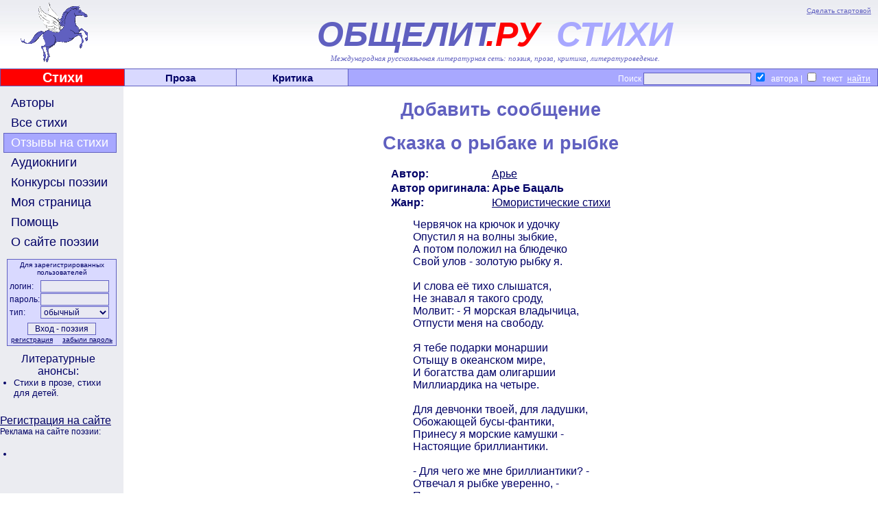

--- FILE ---
content_type: text/html; charset=windows-1251
request_url: http://obshelit.ru/remarks/add/202608/
body_size: 5619
content:
<HTML>
<HEAD>
        <link rel="stylesheet" href="/styles.css" type="text/css">
        <script language="JavaScript" src="/images.js"></script>
<meta http-equiv="Content-Type" content="text/html; charset=windows-1251">
<META NAME="Keywords" CONTENT="литература, поэзия , стихи, поэтические конкурсы, проза, литературоведение, критика, авторы">
<META NAME="Description" CONTENT="Международная литературная сеть Общелит: obshelit.ru - портал современной поэзии, стихи, поэтические конкурсы, литературные премии.">
<META NAME="Document-state" CONTENT="Dynamic">
<META NAME="author" content="Andres Danilov, Bogolioubov Yuori, Андрей Данилов ,Боголюбов Юрий">
<META NAME="Copyright" content="2005">
<meta http-equiv="Content-Type" content="text/html; charset=windows-1251">
<script src="//ajax.googleapis.com/ajax/libs/jquery/1.10.2/jquery.min.js"></script>  <!-- возможности jquery-->
 <!-- Yandex.RTB -->
<script>window.yaContextCb=window.yaContextCb||[]</script>
<script src="https://yandex.ru/ads/system/context.js" async></script>
<!-- Top.Mail.Ru counter -->
<script type="text/javascript">
var _tmr = window._tmr || (window._tmr = []);
_tmr.push({id: "1137366", type: "pageView", start: (new Date()).getTime()});
(function (d, w, id) {
  if (d.getElementById(id)) return;
  var ts = d.createElement("script"); ts.type = "text/javascript"; ts.async = true; ts.id = id;
  ts.src = "https://top-fwz1.mail.ru/js/code.js";
  var f = function () {var s = d.getElementsByTagName("script")[0]; s.parentNode.insertBefore(ts, s);};
  if (w.opera == "[object Opera]") { d.addEventListener("DOMContentLoaded", f, false); } else { f(); }
})(document, window, "tmr-code");
</script>
<noscript><div><img src="https://top-fwz1.mail.ru/counter?id=1137366;js=na" style="position:absolute;left:-9999px;" alt="Top.Mail.Ru" /></div></noscript>
<!-- /Top.Mail.Ru counter --> 
        <TITLE>Общественный литературный портал Общелит.ру - поэзия. Отзывы на стихи</TITLE>
</HEAD>
<BODY bgcolor="#FFFFFF" style="margin:0px;">
<TABLE width=100% cellspacing=0 cellpadding=0 border=0 background="/images/logofon.jpg">
<TR>
        <TD width=168 height=95   _background="/images/flag_2.gif" valign=bottom class="topLTitle"><!--<IMG src="/images/no.gif" width=168 height=1>--><A HREF="http://obshelit.ru/"><IMG src="/images/flag_2.gif"></A></TD>
        <TD width=* style="">
                <IMG src="/images/no.gif" width=607 height=1>
                <DIV class=topStart><A HREF="#" onClick="this.style.behavior='url(#default#homepage)';this.setHomePage('http://www.obshelit.ru'); return false;">Сделать стартовой</A></DIV>
                <DIV class=topTitle><SPAN style="color: #6060c0;">ОБЩЕЛИТ</SPAN><span style="color: #FF0000; position: relative; left: -10px;">.РУ</span><SPAN style="color: #A8A8FF;"> СТИХИ</SPAN></DIV>
    <DIV class=topSubtitle>Международная русскоязычная литературная сеть: поэзия, проза, критика, литературоведение.</DIV>    </TD>
</TR>
</TABLE>
<TABLE width=100% cellspacing=1 cellpadding=0 border=0 bgcolor=#6060c0>
<TR>
        <TD width=180 bgcolor=#FF0000 valign=middle class="topLink" style="color: #FFFFFF; font-size: 20px;"><IMG src="/images/no.gif" width=180 height=1><BR><A HREF="/" style="color: #FFFFFF;">Стихи</A></TD>
        <TD width=162  bgcolor=#D9D9FF valign=middle class="topLink"><IMG src="/images/no.gif" width=160 height=1><A HREF="http://www.obshelit.com/">Проза</A></TD>
        <TD width=162 bgcolor=#D9D9FF valign=middle class="topLink"><IMG src="/images/no.gif" width=160 height=1><A HREF="http://www.obshelit.net/">Критика</A></TD>
        <TD width=* bgcolor=#A8A8FF valign=middle class="topSearch">
                <IMG src="/images/no.gif" width=265 height=1><FORM action="/search/" method="GET">
                        Поиск&nbsp;<INPUT type="text" name="text" style="color: #000000; text-align: left;"> <INPUT type="checkbox" name="t[0]" value="1" CHECKED>&nbsp; автора&nbsp;|&nbsp;<INPUT type="checkbox" name="t[2]" value="1"> &nbsp;текст<INPUT type="submit" value="найти" style="background: #A8A8FF; border: none; text-decoration: underline;">
                </FORM>
        </TD>
</TR>
</TABLE>
<DIV align="center" style="background: #ebecf1;">
<!-- Yandex.RTB R-A-231619-1 -->
<div id="yandex_rtb_R-A-231619-1"></div>
<script>
window.yaContextCb.push(() => {
    Ya.Context.AdvManager.render({
        "blockId": "R-A-231619-1",
        "renderTo": "yandex_rtb_R-A-231619-1"
    })
})
</script></DIV>
<TABLE width=100% cellspacing=0 cellpadding=0 border=0>
<TR>
        <TD width=180 bgcolor=#ebecf1 valign=top style="padding-top: 10px;">
<A class="menuButton" ID="users" onMouseOver="changeStyle('users','menuButtonMouseOver');" onMouseOut="changeStyle('users','menuButton');" HREF="/users/">Авторы</A>
<A class="menuButton" ID="works" onMouseOver="changeStyle('works','menuButtonMouseOver');" onMouseOut="changeStyle('works','menuButton');" HREF="/works/">Все стихи</A>
<A class="menuButtonActive" ID="remarks" HREF="/remarks/">Отзывы на стихи</A>
<A class="menuButton" ID="audio" onMouseOver="changeStyle('audio','menuButtonMouseOver');" onMouseOut="changeStyle('audio','menuButton');" HREF="http://www.stihophone.ru/">Аудиокниги</A>
<A class="menuButton" ID="contests" onMouseOver="changeStyle('contests','menuButtonMouseOver');" onMouseOut="changeStyle('contests','menuButton');" HREF="/contestsrules/">Конкурсы поэзии</A>
<A class="menuButton" ID="login" onMouseOver="changeStyle('login','menuButtonMouseOver');" onMouseOut="changeStyle('login','menuButton');" HREF="/login/">Моя страница</A>
<A class="menuButton" ID="help" onMouseOver="changeStyle('help','menuButtonMouseOver');" onMouseOut="changeStyle('help','menuButton');" HREF="/help/">Помощь</A>
<A class="menuButton" ID="about" onMouseOver="changeStyle('about','menuButtonMouseOver');" onMouseOut="changeStyle('about','menuButton');" HREF="/about/">О сайте поэзии</A>

                <FORM action="/login/" method="POST" class="loginBox">
                        <DIV class="loginBoxText" style="text-align: center; font-size: 10px; margin-bottom: 5px;">Для зарегистрированных пользователей</DIV>
                        <TABLE cellspacing=1 cellpadding=0 border=0>
                                <TR>
                                        <TD class="loginBoxText">логин:</TD>
                                        <TD><INPUT type="text" name="login" value=""></TD>
                                </TR>
                                <TR>
                                        <TD class="loginBoxText">пароль:</TD>
                                        <TD><INPUT type="password" name="password"></TD>
                                </TR>
                                <TR>
                                        <TD class="loginBoxText">тип:</TD>
                                        <TD><SELECT name="type">
                                                <OPTION value=0 SELECTED=1>обычный</OPTION>
                                                <OPTION value=1>редактирование</OPTION>
                                            </SELECT></TD>
                                </TR>
                        </TABLE>
                        <CENTER><INPUT type="submit" value="Вход - поэзия" style="margin-top: 5px;">
                        <TABLE cellspacing=1 cellpadding=0 border=0 width=150>
                                <TR>
                                        <TD align=left><A class="loginBoxText" HREF="/registration/">регистрация</A></TD>
                                        <TD align=right><A class="loginBoxText" HREF="/help/#regtype">забыли&nbsp;пароль</A></TD>
                                </TR>
                        </TABLE>
                        </CENTER>
                </FORM>
               <DIV style="margin-right: 10px;"> <!--<DIV class=loginBoxText>
 <div align="center"><script src="http://yahalom.ru/u12banner.php?pid=41"></script><br> 
 </div>  -->

<center><div id="DIV_DA_82127"></div></center>
  <center>Литературные анонсы: <br>
  </center>

  <UL style="font-size: 10pt; margin-left: 0px; margin-top: 0px; margin-bottom:0px; padding-left: 1.5em;">
<LI style="font-size: 10pt; margin-botom:0px; margin-top:0px;"><a class=partners href="http://www.obshelit.ru/works/genre12/"> Стихи в прозе, </a> <a class=partners href="http://www.obshelit.ru/works/genre13/">стихи для детей.</a></LI>
 </LI>
 
 <!--<LI style="margin-botom:0px; margin-top:0px;"><a class=partners href="" target="_blank">ффф</a></LI>
<LI style="margin-botom:0px; margin-top:0px;"><a class=partners href="" target="_blank">ффф</a></LI>-->
</UL>
<table align="center" width="94%">
  <tr>
    <td><DIV class=loginBoxText>
 


</DIV></td>
  </tr>
</table>
<!--<div  class=loginBoxText  align="center"><A HREF="http://obshelit.ru/registration/"><a href="http://obshelit.ru/registration/"><img src="http://obshelit.ru/images/banners/banner-100x100-2.gif" border=0 alt="Литературная сеть - поэзия, стихи, критика" /></a></A> --> <br>

<a href="http://obshelit.ru/registration/">Регистрация на сайте</a> <br> 
<DIV class=loginBoxText>
Реклама на сайте поэзии:<br>


</DIV>

<br>
  
  
</div>
<!--<UL  style="font-size: 10pt; margin-left: 0px; margin-top: 0px; margin-bottom:0px; padding-left: 1.5em;">
<LI style="font-size: 10pt; margin-botom:0px; margin-top:0px;">   </LI>
</UL><br>
<center><noindex><br>
<A HREF="http://www.obshelit.ru/go.php?url=http://www.stihophone.ru/" target="_blank"><IMG src="http://www.stihophone.ru/images/baners/banner_E120x60_3a.gif" alt="аудиокниги поэзии" border=0></A> 
 </noindex>

</center> -->
<UL style="font-size: 10pt; margin-left: 0px; margin-top: 0px; margin-bottom:0px; padding-left: 1.5em;">
<LI style="font-size: 10pt; margin-botom:0px; margin-top:0px;">

<script type="text/javascript">
<!--
var _acic={dataProvider:10};(function(){var e=document.createElement("script");e.type="text/javascript";e.async=true;e.src="https://www.acint.net/aci.js";var t=document.getElementsByTagName("script")[0];t.parentNode.insertBefore(e,t)})()
//-->
</script></UL>
 

</DIV>

        
</DIV>

        </TD>
        <TD width=* rowspan=2 bgcolor=#FFFFFF valign=top><DIV><IMG src="/images/no.gif" width=595 height=1></DIV>
             <DIV style="margin: 10px;"><H1 style="text-align: center;">Добавить сообщение</H1><FORM action="/remarks/" method=POST name="fform" ID="ffrom">
</DIV>
<SCRIPT language="javascript">
                // <!--
                // var d = document;
                var codes = new Array(['B','[b]','[/b]','жирный'],['I','[i]','[/i]','курсив'],['U','[u]','[/u]','подчеркнутый'],['><','[center]','[/center]','По центру'],['->','[right]','[/right]','По правому краю'],['ol','[ol][li]','[/li][/ol]','Цифровой список'],['ul','[ul][li]','[/li][/ul]','Маркированный список'],['li','[li]','[/li]','Элемент списка'],['url','[a href="URL"]','[/a]','гиперссылка'],['img','[img src="URL"]','','картинка']);
                function paste_code(N_code) {
                    var obj=document.getElementById("ffrom");
                    wrapText(obj.text,codes[N_code][1],codes[N_code][2]);
                    /*             
                    if (d.selection) {
                          d.fform.text.focus();
                          d.fform.document.selection.createRange().text = codes[N_code][1] + d.fform.document.selection.createRange().text + codes[N_code][2];
                    } else {
                        d.fform.text.value += codes[N_code][1] + codes[N_code][2];
                    }
                     */
                }
                // -->
       </SCRIPT><H1 style="text-align: center;">Сказка о рыбаке и рыбке</H1>
                                                        <CENTER>
                                                        <TABLE cellspacing=1 cellpadding=1 border=0>
                                                        <TR><TD><DIV class=works-executor  sstyle="text-align:right;">Автор:</DIV></TD><TD><DIV class=works-executor><A HREF="/users/gorod/">Арье</A></DIV></TD></TR>
                                                        <TR><TD><DIV class=works-author style="text-align:right;">Автор оригинала:</DIV></TD><TD><DIV class=works-author>Арье Бацаль</DIV></TD></TR>
                                                        <TR><TD><DIV class=works-executor  sstyle="text-align:right;">Жанр:</DIV></TD><TD><DIV class=works-executor><A HREF="/works/genre14/">Юмористические стихи</A></DIV></TD></TR>
                                                        </TABLE>
                                                        <TABLE cellspacing=1 cellpadding=1 border=0>
                                                         <TR>
                                                             <TD><DIV class=works-text> Червячок на крючок и удочку<BR> Опустил я на волны зыбкие,<BR> А потом положил на блюдечко<BR> Свой улов - золотую рыбку я.<BR> <BR> И слова её тихо слышатся, <BR> Не знавал я такого сроду,<BR> Молвит: - Я морская владычица,<BR> Отпусти меня на свободу.<BR> <BR> Я тебе подарки монаршии<BR> Отыщу в океанском мире,<BR> И богатства дам олигаршии<BR> Миллиардика на четыре.<BR> <BR> Для девчонки твоей, для ладушки,<BR> Обожающей бусы-фантики,<BR> Принесу я морские камушки -<BR> Настоящие бриллиантики.<BR> <BR> - Для чего же мне бриллиантики? -<BR> Отвечал я рыбке уверенно, -<BR> Принеси мне лучше талантики,<BR> У тебя их там, чай, немеряно.<BR> <BR> Я из тех непризнанных гениев,<BR> Чьи стишата никем не читаны,<BR> Подари-ка мне вдохновениев,<BR> У тебя они, чай, не считаны.<BR> <BR> И в ответ, обидевшись оченно,<BR> Мне сказала рыбка прелестная:<BR> - Пусть талантами озабоченные<BR> Просят их у Царя Небесныя.<BR> <BR> Там за звёздами, за бессонными,<BR> Охраняемы злыми ветрами,<BR> У него те таланты - тоннами,<BR> Вдохновения – кубометрами.<BR> <BR> Бросил рыбку я в волны чистые,<BR> Что животную мучить зазря,<BR> Но запомнил мысли речистые<BR> Про Небесного про Царя.<BR> <BR> И с тех пор, надежду лелея,<BR> В небесах ищу утешение,<BR> Запускаю воздушного змея,<BR> Но поймаю ли вдохновение?<BR><BR><BR><BR></DIV>
                                                              
                                                              
                                                             </TD>
                                                         </TR>
                                                        </TABLE>
                                                        </CENTER>
                                                        <HR><CENTER><TABLE cellspacing=1 callpadding=5 border=0>
        <TR>
              <TD valign=top>Отзыв:</TD>
              <TD valign=top align=left><BR><TEXTAREA name="text" cols=70 rows=10></TEXTAREA>
<BR><CENTER>&nbsp;<A HREF="#" onClick="paste_code(0); return(false);" title="жирный">B</A>&nbsp;&nbsp;<A HREF="#" onClick="paste_code(1); return(false);" title="курсив">I</A>&nbsp;&nbsp;<A HREF="#" onClick="paste_code(2); return(false);" title="подчеркнутый">U</A>&nbsp;&nbsp;<A HREF="#" onClick="paste_code(3); return(false);" title="По центру">><</A>&nbsp;&nbsp;<A HREF="#" onClick="paste_code(4); return(false);" title="По правому краю">-></A>&nbsp;&nbsp;<A HREF="#" onClick="paste_code(5); return(false);" title="Цифровой список">ol</A>&nbsp;&nbsp;<A HREF="#" onClick="paste_code(6); return(false);" title="Маркированный список">ul</A>&nbsp;&nbsp;<A HREF="#" onClick="paste_code(7); return(false);" title="Элемент списка">li</A>&nbsp;&nbsp;<A HREF="#" onClick="paste_code(8); return(false);" title="гиперссылка">url</A>&nbsp;&nbsp;<A HREF="#" onClick="paste_code(9); return(false);" title="картинка">img</A>&nbsp;<BR><A target=_blank HREF="/tags/" style="font-size: 0.8em;">инструкция по пользованию тегами</A></CENTER></TD>
        </TR>
        <TR>
              <TD colspan=2><B>Вы не зашли в систему или время Вашей авторизации истекло.<BR>Необходимо ввести ваши логин и пароль.</B></TD>
        </TR>
        </TABLE>
        <TABLE cellspacing=1 callpadding=5 border=0>
        <TR>
              <TD valign=top>Пользователь:<INPUT type=text name=login size=15 value=""> Пароль: <INPUT type=password name=password size=15 value=""></TD>
              <TD valign=top>
                                         <INPUT type=hidden name=A value="insert">
                                         <INPUT type=submit value="Отправить">
                                         <INPUT type=submit value="Предпросмотр" onClick="document.fform.A.value='preview';">
              </TD>
        </TR>
        </TABLE></CENTER>




</FORM>

<!-- Page: /remarks/add/202608/ -->               </DIV>
	</TD>
</TR>
<TR>
	<TD width=180 bgcolor=#ebecf1 valign=bottom>&nbsp;</TD>
</TR>
<TR>
	<TD colspan=2 width=* bgcolor=#A8A8FF valign=bottom align=center style="border-top: solid 1px #000000;"><style type="text/css">
<!--
.style3 {
	color: #F5ECFF;
	display: inline;
}
-->
</style>
<table width="98%" border="0" cellspacing="0" cellpadding="0">
  <tr>
    <td align="center" width="81%"><IMG src="/images/no.gif" width=50 height=40> 
<font color="#FFFFFF" size="5">Современная литература - стихи</font> </td>
    <td width="19%">
<noindex> 
<!-- Top.Mail.Ru logo -->
<a href="https://top-fwz1.mail.ru/jump?from=1137366">
<img src="https://top-fwz1.mail.ru/counter?id=1137366;t=616;l=1" height="40" width="88" alt="Top.Mail.Ru" style="border:0;" /></a>
<!-- /Top.Mail.Ru logo -->

</noindex>       
    </td>
  </tr>
    <tr>
    <td  align="center" colspan="2"> 
  </tr>
</table><table width="90%" border="0">
  <tr>
    <td class="text"> 
      <div align="center">
              
      </div></td>
  </tr>
</table>
  </TD>
</TR>
</TABLE>
 
 
</BODY>
</HTML>
